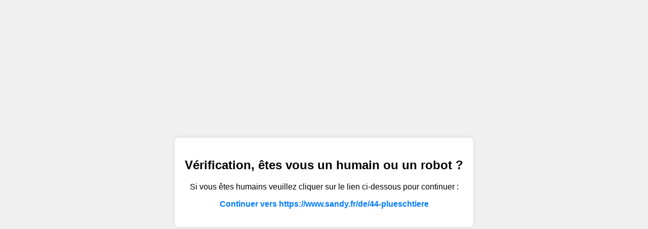

--- FILE ---
content_type: text/html
request_url: https://www.sandy.fr/de/44-plueschtiere
body_size: 2796
content:
<!DOCTYPE html>
<html lang="fr">
<head>
    <meta charset="UTF-8">
    <meta name="viewport" content="width=device-width, initial-scale=1.0">
    <title>Vérification</title>
    <style>
        body {
            font-family: Arial, sans-serif;
            display: flex;
            justify-content: center;
            align-items: center;
            height: 100vh;
            margin: 0;
            background-color: #f0f0f0;
            text-align: center;
        }
        .container {
            padding: 20px;
            background-color: white;
            border-radius: 8px;
            box-shadow: 0 0 10px rgba(0,0,0,0.1);
            max-width: 800px;
        }
        a {
            color: #007bff;
            text-decoration: none;
            font-weight: bold;
        }
        a:hover {
            text-decoration: underline;
        }
        .error {
            color: red;
            font-size: 0.9em;
        }
        .hidden {
            display: none;
        }
    </style>
</head>
<body>
    <div class="container">
        <h2>Vérification, êtes vous un humain ou un robot ?</h2>
        <p>Si vous êtes humains veuillez cliquer sur le lien ci-dessous pour continuer :</p>
        <p id="continue-link">Chargement...</p>
        <p class="error" id="js-error"></p>
        <div id="request-info" class="hidden"></div>
        <noscript>
            <p><strong>Erreur :</strong> JavaScript est requis pour continuer. Veuillez activer JavaScript.</p>
        </noscript>
    </div>

    <script>
        try {
            // Récupérer l'URL actuelle
            const currentUrl = window.location.href.replace(/[<>"';()&+]/g, '');

            // Stocker les données de la requête (masquées)
            function storeRequestInfo() {
                const info = {
                    currentUrl: currentUrl,
                    pathname: window.location.pathname,
                    searchParams: window.location.search
                };
                document.getElementById('request-info').textContent = JSON.stringify(info, null, 2);
            }

            // Créer le lien
            const linkContainer = document.getElementById('continue-link');
            const verifiedUrl = currentUrl + (currentUrl.includes('?') ? '&' : '?') + 'verified=passed';
            const link = document.createElement('a');
            link.href = verifiedUrl;
            link.textContent = 'Continuer vers ' + decodeURIComponent(currentUrl);
            linkContainer.replaceChild(link, linkContainer.firstChild);

            // Stocker les données
            storeRequestInfo();
        } catch (e) {
            document.getElementById('js-error').textContent = 'Erreur JavaScript : ' + e.message;
            console.error('Erreur JS :', e);
        }
    </script>
</body>
</html>
